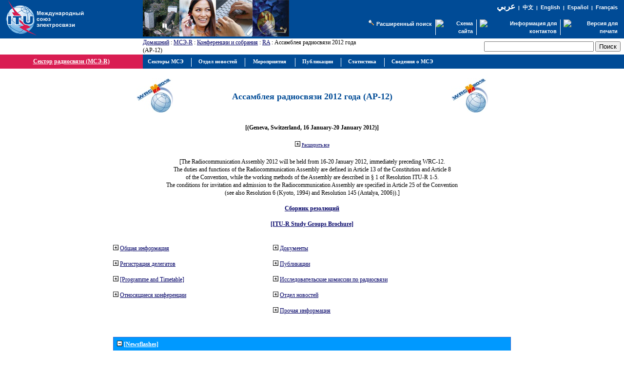

--- FILE ---
content_type: text/html
request_url: https://www.itu.int/net/ITU-R/index.asp?category=conferences&rlink=ra-12&empty2=0&other-information=0&empty6=0&empty5=0&related-activities=0&related-conferences=0&lang=ru
body_size: 22022
content:
<!DOCTYPE html>
<link rel="stylesheet" type="text/css" href="asp/styles.css">

<html>
<head>
<meta http-equiv="Content-Type" content="text/html; charset=iso-8859-1">
<meta name="viewport" content="width=device-width, initial-scale=1.0">
<meta http-equiv="Content-Language" content="ru">
<meta name="author" content="brweb">
<link href="/net/res/templates/v1.0/css/itu_new.css" rel="stylesheet" type="text/css">
<title>&#1057&#1077&#1082&#1090&#1086&#1088 &#1088&#1072&#1076&#1080&#1086&#1089&#1074&#1103&#1079&#1080 (&#1052&#1057&#1069-R) - &#1040&#1089&#1089&#1072&#1084&#1073&#1083&#1077&#1103 &#1088&#1072&#1076&#1080&#1086&#1089&#1074&#1103&#1079&#1080 &#50&#48&#49&#50 &#1075&#1086&#1076&#1072 (&#1040&#1056-&#49&#50)</title>
<script type="text/javascript" src="/res/templates/v4.0/js/jquery.js"></script>

</head>
<body>
<div>
<a name="top"></a>
<table border="0" cellpadding="0" cellspacing="0" width="100%">
<tr style="background-color: #004B96;">
<td style="padding-left: 5pt; width: 190px;"><a href="/net/home/index-ru.aspx"><img src ="/net/res/templates/images/logos/ITU-official-logo_75-ru.gif" border="0" Width="190" Height="75" alt="&#1052;&#1077;&#1078;&#1076;&#1091;&#1085;&#1072;&#1088;&#1086;&#1076;&#1085;&#1099;&#1081; &#1089;&#1086;&#1102;&#1079; &#1101;&#1083;&#1077;&#1082;&#1090;&#1088;&#1086;&#1089;&#1074;&#1103;&#1079;&#1080;"></a></td>
<td style="padding-right: 5pt; padding-left: 5pt;">&nbsp;</td>
<td valign="top"><img src="/net/res/templates/images/top_images/top.jpg" border="0" Height="75" Width="300" alt="ITU"></td>
<td colspan="2" style="background-color: #004B96; color: white; font-size: 8pt; padding-top: 5pt; padding-right: 10pt; text-align: right" valign="top">
	<table border="0" cellpadding="0" cellspacing="0" style="background-color: #004B96; float: right;">
	<tr>
	<td style="font-weight: bold; background-color: #004B96; font-family: arial; color: white; text-align: right; white-space: nowrap;"><small>
	
	<a href="/net/ITU-R/index.asp?category=conferences&rlink=ra-12&empty2=0&other-information=0&empty6=0&empty5=0&related-activities=0&related-conferences=0&lang=ar" style="font-family: Traditional Arabic; font-size: 13pt; color:white; text-decoration: none">
	&#1593;&#1585;&#1576;&#1610;</a>&nbsp;&nbsp;|&nbsp;&nbsp;<a href="/net/ITU-R/index.asp?category=conferences&rlink=ra-12&empty2=0&other-information=0&empty6=0&empty5=0&related-activities=0&related-conferences=0&lang=zh" class="topritems" style="font-family: SimSun;">&#20013;&#25991;</a>&nbsp;&nbsp;|&nbsp;&nbsp;<a href="/net/ITU-R/index.asp?category=conferences&rlink=ra-12&empty2=0&other-information=0&empty6=0&empty5=0&related-activities=0&related-conferences=0&lang=en" class="topritems">English</a>&nbsp;&nbsp;|&nbsp;&nbsp;<a href="/net/ITU-R/index.asp?category=conferences&rlink=ra-12&empty2=0&other-information=0&empty6=0&empty5=0&related-activities=0&related-conferences=0&lang=es" class="topritems">Espa&#241;ol</a>&nbsp;&nbsp;|&nbsp;&nbsp;<a href="/net/ITU-R/index.asp?category=conferences&rlink=ra-12&empty2=0&other-information=0&empty6=0&empty5=0&related-activities=0&related-conferences=0&lang=fr" class="topritems">Fran&#231;ais</a>
	
	</small></td>
	</tr>
	<tr>
	<td style="margin: 0px; font-size: 5pt;">&nbsp;</td></tr>
	<tr>
	<td style="margin: 0px; padding: 0px;">
		<table border="0" cellpadding="0" cellspacing="0" align="right">
		<tr>
		<td style="border-right: white 1px solid; padding-right: 5pt; white-space: nowrap;">&nbsp;<a href="http://www.itu.int/net/search/searchframe.aspx"><img src="/net/res/templates/images/misc/search_icon.gif" border="0" Width="16" Height="13" alt="&#1056;&#1072;&#1089;&#1096;&#1080;&#1088;&#1077;&#1085;&#1085;&#1099;&#1081; &#1087;&#1086;&#1080;&#1089;&#1082;"  ToolTip="&#1056;&#1072;&#1089;&#1096;&#1080;&#1088;&#1077;&#1085;&#1085;&#1099;&#1081; &#1087;&#1086;&#1080;&#1089;&#1082;"></a> <a href="http://www.itu.int/net/search/searchframe.aspx" class="topritems">&#1056;&#1072;&#1089;&#1096;&#1080;&#1088;&#1077;&#1085;&#1085;&#1099;&#1081; &#1087;&#1086;&#1080;&#1089;&#1082;</a></td>
		<td style="border-right: white 1px solid; padding-right: 5pt;"><a href="/home/sitemap.html" class="topritems"><img src="/res/templates/v4.0/images/misc/site-map.gif" border="0" width="19" height="17" alt="&#1057;&#1093;&#1077;&#1084;&#1072; &#1089;&#1072;&#1081;&#1090;&#1072;"  ToolTip="&#1057;&#1093;&#1077;&#1084;&#1072; &#1089;&#1072;&#1081;&#1090;&#1072;"></a></td>
	  <td style="border-right: white 1px solid; padding-left: 5pt; padding-right: 5pt;"><a href="/net/about/contact.aspx" class="topritems"><img src="/res/templates/v4.0/images/misc/contact-us.gif" border="0" width="19" height="17" alt="&#1048;&#1085;&#1092;&#1086;&#1088;&#1084;&#1072;&#1094;&#1080;&#1103; &#1076;&#1083;&#1103; &#1082;&#1086;&#1085;&#1090;&#1072;&#1082;&#1090;&#1086;&#1074;" ToolTip="&#1048;&#1085;&#1092;&#1086;&#1088;&#1084;&#1072;&#1094;&#1080;&#1103; &#1076;&#1083;&#1103; &#1082;&#1086;&#1085;&#1090;&#1072;&#1082;&#1090;&#1086;&#1074;" ></a></td>
	  <td style="padding-left: 5pt;"><a href="_page.print" class="topritems"><img src="/res/templates/v4.0/images/misc/printer.gif" border="0" width="19" height="17" alt="&#1042;&#1077;&#1088;&#1089;&#1080;&#1103; &#1076;&#1083;&#1103; &#1087;&#1077;&#1095;&#1072;&#1090;&#1080;"  ToolTip="&#1042;&#1077;&#1088;&#1089;&#1080;&#1103; &#1076;&#1083;&#1103; &#1087;&#1077;&#1095;&#1072;&#1090;&#1080;" ></a></td>
		</tr>
		</table>
	</td>
	</tr>
	</table>
</td>
</tr>
<tr>
<td colspan="2">&nbsp;</td>
<td style="font-size: 9pt;" valign="middle"><a href="/net/home/index-ru.aspx">&#1044&#1086&#1084&#1072&#1096&#1085&#1080&#1081</a> : <a href="/ITU-R/go/rhome/ru">&#1052&#1057&#1069-R</a> : <a href="/ITU-R/go/rconf/ru">&#1050&#1086&#1085&#1092&#1077&#1088&#1077&#1085&#1094&#1080&#1080 &#1080 &#1089&#1086&#1073&#1088&#1072&#1085&#1080&#1103</a> : <a href=/ITU-R/go/ra/ru>RA</a> : &#1040&#1089&#1089&#1072&#1084&#1073&#1083&#1077&#1103 &#1088&#1072&#1076&#1080&#1086&#1089&#1074&#1103&#1079&#1080 &#50&#48&#49&#50 &#1075&#1086&#1076&#1072 (&#1040&#1056-&#49&#50)</td>
<td align="right" valign="middle" style="padding: 5pt;">
		<table border="0" cellpadding="0" cellspacing="0" style="float: right;">
		<tr>
		<td style="white-space: nowrap; text-align: right; vertical-align: middle;">
		<form action="/net/itu_search/index.aspx" id="cse-search-box" style="margin: 0px; padding: 0px;">
		  <div>
			  <input type="hidden" name="cx" value="001276825495132238663:nqzm45z846q" />
			  <input type="hidden" name="cof" value="FORID:9" />
			  <input type="hidden" name="ie" value="UTF-8" />
			  <table border="0" cellpadding="0" cellspacing="0">
			  <tr>
			  <td>
			  <input type="text" name="q" size="26" />
			  </td>
			  <td style="padding-left: 2pt;">
			  <input type="submit" name="sa" value="&#1055;&#1086;&#1080;&#1089;&#1082;" />
			  </td>
			  </tr>
			  </table>
		  </div>
	  </form>
	  <script type="text/javascript" src="http://www.google.com/coop/cse/brand?form=cse-search-box&lang=ru"></script>
	  <td>
		</tr>
	  </table>
	</td>
</tr>
<tr valign="top">

	<td colspan="2" style="background-color: #D91D52; border-top: #D91D52 1px solid; border-bottom: #D91D52 1px solid; border-right: #D91D52 1px solid; width: 230pt; color: #FFFFFF; font-size: 9pt; font-weight: bold; text-align: center;" valign="middle"><a href='/ITU-R/go/rhome/ru'><font color='#FFFFFF'>&#1057&#1077&#1082&#1090&#1086&#1088 &#1088&#1072&#1076&#1080&#1086&#1089&#1074&#1103&#1079&#1080 (&#1052&#1057&#1069-R)</font></a></td>
	<td colspan="3" style="background-color:#004B96; height: 22pt; width:auto%; padding-left: 5pt;"><span id="awmAnchor-itu_ru">
	&nbsp;</span></td>
	</tr>
	<tr valign="top">
	<td colspan="5" style="height: 350px; width: 100%; padding: 10pt 5pt 5pt 5pt; border-bottom: #004B96 1px solid;">

<!-- Print Section // -->

<script type="text/javascript">
<!--//
function redirectToSP(pSPURL) {
	var extDNS="www.itu.int";
	if(location.host==extDNS){
		document.location=pSPURL;
	}
	else{
		/*var r=confirm("This internal webpage has been migrated to SharePoint and is no longer being maintained up-to-date on FrontPage!\n\nDo you want to be redirected to the new page? (If you wish to stay on the old version click on <Cancel>)");
		if (r==true)
		{
			document.location="http://"+extDNS+pSPURL;
		};*/
		document.write('<div style="color: red; font-size: 1.3em; padding: 7px" align="center">This internal webpage has been migrated to SharePoint and is no longer being maintained up-to-date under FrontPage!<br/>Click on the following link to be redirected to the new page: <a href="'+'http://'+extDNS+pSPURL+'">'+'http://'+extDNS+pSPURL+'</a></div>');
	};
};
//-->
</script>
<center>
			<center>
			<p>
			<table width="60%" cellspacing="0" cellpadding="0" border="0">
			<tr>
			<td width="15%" valign="middle" align="center"><img src="/ITU-R/conferences/images/wrc-12s.jpg"></td>
			<td width="70%" valign="middle" align="center" dir=""><h2>&#1040&#1089&#1089&#1072&#1084&#1073&#1083&#1077&#1103 &#1088&#1072&#1076&#1080&#1086&#1089&#1074&#1103&#1079&#1080 &#50&#48&#49&#50 &#1075&#1086&#1076&#1072 (&#1040&#1056-&#49&#50)</td>
			<td width="15%" valign="middle" align="center"><img src="/ITU-R/conferences/images/wrc-12s.jpg"></td>
			</tr>
			<tr><td colspan="3">&nbsp;</td></tr>
			<tr>
			<td colspan="3" valign="middle" align="center"><table width='100%' cellpadding='3' cellspacing='0'><tr><td class='itur-td' dir = '' width='100%'><center><strong>[(Geneva, Switzerland, &#49&#54 January-&#50&#48 January &#50&#48&#49&#50)]</strong></center></td></tr></table><br></td>
			</tr>
			<tr>
			<td colspan="3" valign="middle" align="center">
			
				<a href="/net/ITU-R/index.asp?category=conferences&rlink=ra-12&lang=ru&expand=all"><img src='/net/ITU-R/images/plus.jpg' border='0'></a> <a href="/net/ITU-R/index.asp?category=conferences&rlink=ra-12&lang=ru&expand=all" class="TSize8pt">&#1056&#1072&#1089&#1096&#1080&#1088&#1080&#1090&#1100 &#1074&#1089&#1077</a>
				
			</td>
			</tr>
			</table>
			
				<table cellspacing="15" cellpadding="0" border="0">
				<tr>
				<td colspan="2" valign="middle" align="center"><table width='100%' cellpadding='3' cellspacing='0'><tr><td class='itur-td' dir = '' width='100%'><center>[The Radiocommunication Assembly 2012 will be held from 16-20 January 2012, immediately preceding WRC-12.<br> The duties and functions of the Radiocommunication Assembly are defined in Article 13 of the Constitution and Article 8<br>of the Convention, while the working methods of the Assembly are described in § 1 of Resolution ITU-R 1-5.<br>The conditions for invitation and admission to the Radiocommunication Assembly are specified in Article 25 of the Convention<br>(see also Resolution 6 (Kyoto, 1994) and Resolution 145 (Antalya, 2006)).]</center><br><center><a href='/pub/R-VADM-RES/ru'><strong>&#1057&#1073&#1086&#1088&#1085&#1080&#1082 &#1088&#1077&#1079&#1086&#1083&#1102&#1094&#1080&#1081</strong></a></center><br><center><a href='/oth/R0A0E000001/ru'><strong>[ITU-R Study Groups Brochure]</strong></a></center><script type="text/javascript" src="/ITU-R/js/jquery.bpopup-0.6.0.min.js"></script>
<script type="text/javascript">
<!--
$(document).ready(function(){
   $("#click-qr-ios").bind('click', function(){
      $("#div_qr_ios").bPopup();
      return false
   });
   $("#click-qr-apk").bind('click', function(){
      $("#div_qr_apk").bPopup();
      return false
   });
   $("#click-qr-bb").bind('click', function(){
      $("#div_qr_bb").bPopup();
      return false
   });
   $("#click-qr-gen").bind('click', function(){
      $("#div_qr_gen").bPopup();
      return false
   });
});
-->
</script>
<style type="text/css">
<!--
.bClose {cursor:pointer;font-weight:bold;position:absolute;right:2px;text-decoration:none;top:2px;}
#div_qr_ios, #div_qr_apk, #div_qr_bb, #div_qr_gen {background-color:#FFF;border: 1px solid black;display:none;padding:15px;}
-->
</style>
<div id="div_qr_ios"><a class="bClose"><img src="images/suppress.gif" border="0"/></a><p><img src="conferences/images/qr-code-wrc-12-ios.png" width="250" height="250" border="0"/></p></div>
<div id="div_qr_apk"><a class="bClose"><img src="images/suppress.gif" border="0"/></a><p><img src="conferences/images/qr-code-wrc-12-apk.png" width="250" height="250" border="0"/></p></div>
<div id="div_qr_bb"><a class="bClose"><img src="images/suppress.gif" border="0"/></a><p><img src="conferences/images/qr-code-wrc-12-bb.png" width="250" height="250" border="0"/></p></div>
<div id="div_qr_gen"><a class="bClose"><img src="images/suppress.gif" border="0"/></a><p><img src="conferences/images/qr-code-wrc-12-gen.png" width="250" height="250" border="0"/></p></div></td></tr></table><br></td>
				</tr>
				<tr>
				<td valign="top" align="left">
				<table border='0' cellpadding='0' cellspacing='0'><tr><td class='' dir = ''><a href='/net/ITU-R/index.asp?category=conferences&rlink=ra-12&empty2=0&other-information=0&empty6=0&empty5=0&related-activities=0&related-conferences=0&lang=ru&general-information=1'><img src='/net/ITU-R/images/plus.jpg' border='0'></a>&nbsp;<a href='/net/ITU-R/index.asp?category=conferences&rlink=ra-12&empty2=0&other-information=0&empty6=0&empty5=0&related-activities=0&related-conferences=0&lang=ru&general-information=1'>&#1054&#1073&#1097&#1072&#1103 &#1080&#1085&#1092&#1086&#1088&#1084&#1072&#1094&#1080&#1103</a></td></tr></table><br><table border='0' cellpadding='0' cellspacing='0'><tr><td class='' dir = ''><a href='/net/ITU-R/index.asp?category=conferences&rlink=ra-12&empty2=0&other-information=0&empty5=0&related-activities=0&related-conferences=0&lang=ru&empty6=1'><img src='/net/ITU-R/images/plus.jpg' border='0'></a>&nbsp;<a href='/net/ITU-R/index.asp?category=conferences&rlink=ra-12&empty2=0&other-information=0&empty5=0&related-activities=0&related-conferences=0&lang=ru&empty6=1'>&#1056&#1077&#1075&#1080&#1089&#1090&#1088&#1072&#1094&#1080&#1103 &#1076&#1077&#1083&#1077&#1075&#1072&#1090&#1086&#1074</a></td></tr></table><br><table border='0' cellpadding='0' cellspacing='0'><tr><td class='' dir = ''><a href='/net/ITU-R/index.asp?category=conferences&rlink=ra-12&empty2=0&other-information=0&empty6=0&empty5=0&related-activities=0&related-conferences=0&lang=ru&delegate-registration=1'><img src='/net/ITU-R/images/plus.jpg' border='0'></a>&nbsp;<a href='/net/ITU-R/index.asp?category=conferences&rlink=ra-12&empty2=0&other-information=0&empty6=0&empty5=0&related-activities=0&related-conferences=0&lang=ru&delegate-registration=1'>[Programme and Timetable]</a></td></tr></table><br><table border='0' cellpadding='0' cellspacing='0'><tr><td class='' dir = ''><a href='/net/ITU-R/index.asp?category=conferences&rlink=ra-12&empty2=0&other-information=0&empty6=0&empty5=0&related-activities=0&lang=ru&related-conferences=1'><img src='/net/ITU-R/images/plus.jpg' border='0'></a>&nbsp;<a href='/net/ITU-R/index.asp?category=conferences&rlink=ra-12&empty2=0&other-information=0&empty6=0&empty5=0&related-activities=0&lang=ru&related-conferences=1'>&#1054&#1090&#1085&#1086&#1089&#1103&#1097&#1080&#1077&#1089&#1103 &#1082&#1086&#1085&#1092&#1077&#1088&#1077&#1085&#1094&#1080&#1080</a></td></tr></table><br>
				</td>
				<td valign="top" align="left">
				<table border='0' cellpadding='0' cellspacing='0'><tr><td class='' dir = ''><a href='/net/ITU-R/index.asp?category=conferences&rlink=ra-12&empty2=0&other-information=0&empty6=0&empty5=0&related-activities=0&related-conferences=0&lang=ru&documents=1'><img src='/net/ITU-R/images/plus.jpg' border='0'></a>&nbsp;<a href='/net/ITU-R/index.asp?category=conferences&rlink=ra-12&empty2=0&other-information=0&empty6=0&empty5=0&related-activities=0&related-conferences=0&lang=ru&documents=1'>&#1044&#1086&#1082&#1091&#1084&#1077&#1085&#1090&#1099</a></td></tr></table><br><table border='0' cellpadding='0' cellspacing='0'><tr><td class='' dir = ''><a href='/net/ITU-R/index.asp?category=conferences&rlink=ra-12&empty2=0&other-information=0&empty6=0&empty5=0&related-activities=0&related-conferences=0&lang=ru&publications=1'><img src='/net/ITU-R/images/plus.jpg' border='0'></a>&nbsp;<a href='/net/ITU-R/index.asp?category=conferences&rlink=ra-12&empty2=0&other-information=0&empty6=0&empty5=0&related-activities=0&related-conferences=0&lang=ru&publications=1'>&#1055&#1091&#1073&#1083&#1080&#1082&#1072&#1094&#1080&#1080</a></td></tr></table><br><table border='0' cellpadding='0' cellspacing='0'><tr><td class='' dir = ''><a href='/net/ITU-R/index.asp?category=conferences&rlink=ra-12&empty2=0&other-information=0&empty6=0&related-activities=0&related-conferences=0&lang=ru&empty5=1'><img src='/net/ITU-R/images/plus.jpg' border='0'></a>&nbsp;<a href='/net/ITU-R/index.asp?category=conferences&rlink=ra-12&empty2=0&other-information=0&empty6=0&related-activities=0&related-conferences=0&lang=ru&empty5=1'>&#1048&#1089&#1089&#1083&#1077&#1076&#1086&#1074&#1072&#1090&#1077&#1083&#1100&#1089&#1082&#1080&#1077 &#1082&#1086&#1084&#1080&#1089&#1089&#1080&#1080 &#1087&#1086 &#1088&#1072&#1076&#1080&#1086&#1089&#1074&#1103&#1079&#1080</a></td></tr></table><br><table border='0' cellpadding='0' cellspacing='0'><tr><td class='' dir = ''><a href='/net/ITU-R/index.asp?category=conferences&rlink=ra-12&empty2=0&other-information=0&empty6=0&empty5=0&related-conferences=0&lang=ru&related-activities=1'><img src='/net/ITU-R/images/plus.jpg' border='0'></a>&nbsp;<a href='/net/ITU-R/index.asp?category=conferences&rlink=ra-12&empty2=0&other-information=0&empty6=0&empty5=0&related-conferences=0&lang=ru&related-activities=1'>&#1054&#1090&#1076&#1077&#1083 &#1085&#1086&#1074&#1086&#1089&#1090&#1077&#1081</a></td></tr></table><br><table border='0' cellpadding='0' cellspacing='0'><tr><td class='' dir = ''><a href='/net/ITU-R/index.asp?category=conferences&rlink=ra-12&empty2=0&empty6=0&empty5=0&related-activities=0&related-conferences=0&lang=ru&other-information=1'><img src='/net/ITU-R/images/plus.jpg' border='0'></a>&nbsp;<a href='/net/ITU-R/index.asp?category=conferences&rlink=ra-12&empty2=0&empty6=0&empty5=0&related-activities=0&related-conferences=0&lang=ru&other-information=1'>&#1055&#1088&#1086&#1095&#1072&#1103 &#1080&#1085&#1092&#1086&#1088&#1084&#1072&#1094&#1080&#1103</a></td></tr></table><br>
				</td>
				</tr>
				<tr><td valign="top" colspan="2" align="left"></td></tr>
				<tr><td valign="top" colspan="2" width="816" align="left"><table width='100%' cellpadding='3' cellspacing='0'><tr><th class='itur-th' dir = ''><a href='/net/ITU-R/index.asp?category=conferences&rlink=ra-12&other-information=0&empty6=0&empty5=0&related-activities=0&related-conferences=0&lang=ru&empty2=0'><img src='/net/ITU-R/images/moins.jpg' border='0'></a>&nbsp;<a href='/net/ITU-R/index.asp?category=conferences&rlink=ra-12&other-information=0&empty6=0&empty5=0&related-activities=0&related-conferences=0&lang=ru&empty2=0'><font color='#FFFFFF'>[Newsflashes]</font></a></th></tr><tr><td style ='padding: 5pt 0pt 0pt 0pt;' colspan='2'><table class='itur-border' width='100%' cellpadding='3' cellspacing='5'><tr><td class='itur-td' dir = '' width='100%'>
	<table cellpadding="3" width="100%" cellspacing="0">
	
	</table><br>
	</td></tr></table></td></tr></table><br></td></tr>
			
	<tr><td valign="top" width="100%" colspan="2"></td></tr>
	
	</table>
</center>
<!-- Print Section // -->
</td>
</tr>
</table>
<p class="paraSmall">&nbsp;</p>
<table border="0" cellpadding="0" cellspacing="0" width="100%">
<tr valign="top">
<td align="right" class="footeritems"><a href="#top" class="footeritems">&#1055;&#1086;&#1076;&#1085;&#1103;&#1090;&#1100;&#1089;&#1103; &#1074; &#1074;&#1077;&#1088;&#1093;&#1085;&#1102;&#1102; &#1095;&#1072;&#1089;&#1090;&#1100;</a>&nbsp;-&nbsp;<a href="/home/feedback/index-ru.phtml" class="footeritems">&#1054;&#1073;&#1088;&#1072;&#1090;&#1085;&#1072;&#1103; &#1089;&#1074;&#1103;&#1079;&#1100;</a>&nbsp;-&nbsp;<a href="/home/contact/index-ru.html" class="footeritems">&#1048;&#1085;&#1092;&#1086;&#1088;&#1084;&#1072;&#1094;&#1080;&#1103; &#1076;&#1083;&#1103; &#1082;&#1086;&#1085;&#1090;&#1072;&#1082;&#1090;&#1086;&#1074;</a>&nbsp;-&nbsp; <a href="/home/copyright/index-ru.html" class="footeritems">&#1047;&#1085;&#1072;&#1082; &#1086;&#1093;&#1088;&#1072;&#1085;&#1099; &#1072;&#1074;&#1090;&#1086;&#1088;&#1089;&#1082;&#1086;&#1075;&#1086; &#1087;&#1088;&#1072;&#1074;&#1072; &#169; &#1052;&#1057;&#1069;&nbsp;2026</a> &#1042;&#1089;&#1077; &#1087;&#1088;&#1072;&#1074;&#1072; &#1089;&#1086;&#1093;&#1088;&#1072;&#1085;&#1077;&#1085;&#1099;<br>
&#1055;&#1086; &#1074;&#1086;&#1087;&#1088;&#1086;&#1089;&#1072;&#1084;, &#1089;&#1074;&#1103;&#1079;&#1072;&#1085;&#1085;&#1099;&#1084; &#1089; &#1101;&#1090;&#1086;&#1081; &#1089;&#1090;&#1088;&#1072;&#1085;&#1080;&#1094;&#1077;&#1081;, &#1086;&#1073;&#1088;&#1072;&#1097;&#1072;&#1090;&#1100;&#1089;&#1103; : <a href="/home/feedback/index-ru.phtml?mail=brweb" class="footeritems">&#1050&#1086&#1086&#1088&#1076&#1080&#1085&#1072&#1090&#1086&#1088 Web-&#1089&#1090&#1088&#1072&#1085&#1080&#1094&#1099 &#1052&#1057&#1069-R</a><br>
&#1054;&#1073;&#1085;&#1086;&#1074;&#1083;&#1077;&#1085;&#1086; : 2013-01-30</td>
<td>&nbsp;</td>
</tr>
</table>
<p class="paraSmall">&nbsp;</p>
</div>
<!-- ******** Begining Top Menu ******** -->
<span id='xawmMenuPathImg-itu_ru' style='position:relative;'><img id='awmMenuPathImg-itu_ru' src='/net/res/templates/menus/awmmenupath.gif' alt=''></span><script type='text/javascript'>var MenuLinkedBy='AllWebMenus [4]', awmBN='624'; awmAltUrl='';</script><script charset='UTF-8' src='/net/res/templates/menus/itu_ru.js' language='JavaScript1.2' type='text/javascript'></script><script type='text/javascript'>awmBuildMenu();</script>
<!-- ******** END Top Menu ******** -->
</body>
</html>
